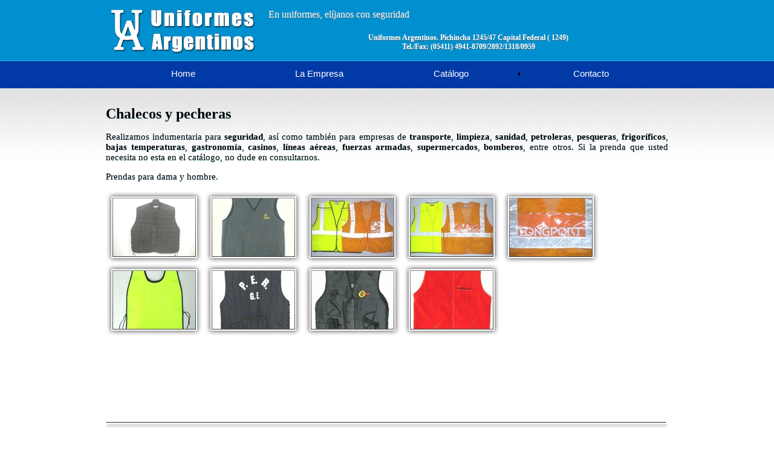

--- FILE ---
content_type: text/html
request_url: https://uniformesargentinos.com/chalecos/chalecos_pecheras.html
body_size: 11105
content:
<!DOCTYPE html PUBLIC "-//W3C//DTD XHTML 1.0 Transitional//EN" "http://www.w3.org/TR/xhtml1/DTD/xhtml1-transitional.dtd">
<html xmlns="http://www.w3.org/1999/xhtml">
<head>
<meta http-equiv="Content-Type" content="text/html; charset=utf-8" />
<title>Uniformes Argentinos. Confección de chalecos y pecheras.</title>
<meta name="Description" content="Uniformes Argentinos es una empresa que realiza la confección y producción de chalecos, pecheras, uniformes de seguridad, uniformes de limpieza, para petroleras, bajas temperaturas, indumentaria profesional y accesorios." />
<meta name="Keywords" content="uniformes, seguridad, limpieza, petroleras, bajas temperaturas, accesorios, chalecos, pecheras" />
<style type="text/css">
<!--
body {
	background-image: url(../imagenes/bg2-2.jpg);
	background-repeat: repeat-x;
	margin-top: 0px;
}
h1{
	text-shadow:0 1px 0 #bceaf9;
	font-size:24px;
	font-family:Lucida Sans Unicode;
	z-index:3;
	margin-top: 0px;
}
.p{
	text-shadow:0 1px 0 #bceaf9;
	font-size:15px;
	font-family:Lucida Sans Unicode;
	z-index:3;
	margin-top: 0px;
}
.p2 {
	text-shadow:0 1px 0 #bceaf9;
	font-size:12px;
	font-family:Lucida Sans Unicode;
	z-index:3;
}
.p3 {
	text-shadow:0 1px 0 #666;
	font-size:12px;
	font-family:Lucida Sans Unicode;
	z-index:3;
	color: #FFFFFF;
	margin-top: 0px;
}
.p4 {
	text-shadow:0 1px 0 #666;
	font-size:16px;
	font-family:Lucida Sans Unicode;
	z-index:3;
	color: #FFFFFF;
	margin-top: 0px;
}
a:link {
	color: #000000;
	text-decoration: none;
}
a:visited {
	color: #000000;
	text-decoration: none;
}
a:hover {
	color: #0099FF;
	text-decoration: underline;
}
a:active {
	text-decoration: none;
}

-->
</style>
	
    
<script type="text/javascript" src="../stmenu.js"></script>
<script src="../Scripts/AC_RunActiveContent.js" type="text/javascript"></script>
<!-- Start VisualLightBox.com HEAD section -->
		<link rel="stylesheet" href="engine/css/vlightbox.css" type="text/css" />
		<style type="text/css">#vlightbox a#vlb{display:none}</style>
		<link rel="stylesheet" href="engine/css/visuallightbox.css" type="text/css" media="screen" />
<script src="engine/js/jquery.min.js" type="text/javascript"></script>
		<!-- End VisualLightBox.com HEAD section -->

</head>

<body>
<table width="930" border="0" align="center" cellpadding="0" cellspacing="0">
  <!--DWLayoutTable-->
  <tr>
    <td width="260" rowspan="4" valign="top" hight="100"><img src="../imagenes/logo.png" alt="Uniformes Argentinos" width="260" height="100" /></td>
    <td width="9" height="15"></td>
    <td width="661"></td>
  </tr>
  <tr>
    <td height="30"></td>
    <td valign="top" class="p4" hight="30">En uniformes, elíjanos con seguridad</td>
  </tr>
  <tr>
    <td height="10"></td>
    <td></td>
  </tr>
  <tr>
    <td height="45"></td>
    <td valign="top" hight="45" class="p3"><div align="center"><strong>Uniformes Argentinos. Pichincha 1245/47 Capital Federal ( 1249) 	<br />
    Tel./Fax: (05411) 4941-8709/2892/1318/0959</strong></div></td>
  </tr>
</table>
<table width="900" border="0" align="center" cellpadding="0" cellspacing="0">
  <!--DWLayoutTable-->
  <tr>
    <td height="45">
<script type="text/javascript">
<!--
stm_bm(["menu3d7c",950,"","../blank.gif",0,"","",1,0,250,0,1000,1,0,0,"","900",0,0,1,2,"default","hand","",1,25],this);
stm_bp("p0",[0,4,0,0,0,3,0,7,100,"",-2,"",-2,50,0,0,"#999999","transparent","",3,0,0,"#000000"]);
stm_ai("p0i0",[0,"Home","","",-1,-1,0,"../index.html","_self","","","","",0,0,0,"","",0,0,0,1,1,"#E6EFF9",1,"#21baff",0,"","",3,3,0,0,"#E6EFF9","#000000","#FFFFFF","#FFFFFF","11pt 'Arial','Verdana'","11pt 'Arial','Verdana'",0,0,"","","","",0,0,0],0,45);
stm_aix("p0i1","p0i0",[0,"La Empresa","","",-1,-1,0,"../uniformes_argentinos_empresa.html"],0,45);
stm_aix("p0i2","p0i0",[0,"Catálogo","","",-1,-1,0,"#","_self","","","","",0,0,0,"../arrow_r.gif","../arrow_r.gif",7,7],0,45);
stm_bpx("p1","p0",[1,4,0,0,2,3,0,0,100,"",-2,"",-2,50,0,0,"#999999","#0039a6"]);
stm_aix("p1i0","p0i0",[0,"Camperas","","",-1,-1,0,"../camperas/camperas.html","_self","","","","",0,0,0,"","",0,0,0,0,1,"#0039a6",0,"#21baff",0,"","",3,3,0,0,"#E6EFF9","#000000","#FFFFFF","#FFFFFF","9pt 'Arial','Verdana'","9pt 'Arial','Verdana'"],290,0);
stm_aix("p1i1","p1i0",[0,"Abrigos","","",-1,-1,0,"../abrigos/abrigos.html"],290,0);
stm_aix("p1i2","p1i0",[0,"Camisas, chombas y remeras","","",-1,-1,0,"../camisas/camisas_chombas_remeras.html"],290,0);
stm_aix("p1i3","p1i0",[0,"Pantalones","","",-1,-1,0,"../pantalones/pantalones.html"],290,0);
stm_aix("p1i4","p1i0",[0,"Chalecos y pecheras","","",-1,-1,0,"chalecos_pecheras.html"],290,0);
stm_aix("p1i5","p1i0",[0,"Calzado","","",-1,-1,0,"../calzado/calzado.html"],290,0);
stm_aix("p1i6","p1i0",[0,"Gorras y gorros","","",-1,-1,0,"../gorras/gorras_gorros.html"],290,0);
stm_aix("p1i7","p1i0",[0,"Accesorios, escudos bordados y chapas metálicas","","",-1,-1,0,"../accesorios/accesorios_uniformes.html"],290,0);
stm_aix("p1i8","p1i0",[0,"Ropa impermeable y ropa de frío","","",-1,-1,0,"../impermeables/ropa_impermeable_frio.html"],290,0);
stm_aix("p1i9","p1i0",[0,"Ambos y uniformes corporativos","","",-1,-1,0,"../ambos_uniformes/ambos_uniformes_corporativos.html"],290,0);
stm_ep();
stm_aix("p0i3","p0i0",[0,"Contacto","","",-1,-1,0,"../contacto.html"],0,45);
stm_ep();
stm_em();
//-->
</script>

</td>
  </tr>
</table>
<table width="930" border="0" align="center" cellpadding="0" cellspacing="0">
  <!--DWLayoutTable-->
  <tr>
    <td width="930" height="30">&nbsp;</td>
  </tr>
  <tr>
    <td height="400" valign="top"><h1>Chalecos y pecheras</h1>
      <p align="justify" class="p">Realizamos indumentaria para <strong>seguridad</strong>, así como también para empresas de <strong>transporte</strong>, <strong>limpieza</strong>, <strong>sanidad</strong>, <strong>petroleras</strong>, <strong>pesqueras</strong>, <strong>frigoríficos</strong>, <strong>bajas temperaturas</strong>, <strong>gastronomía</strong>, <strong>casinos</strong>, <strong>líneas aéreas</strong>, <strong>fuerzas armadas</strong>, <strong>supermercados</strong>, <strong>bomberos</strong>, entre otros. Si la prenda que usted necesita no esta en el catálogo, no dude en consultarnos. </p>
    <p class="p">Prendas para dama y hombre.</p>
      <!-- Start VisualLightBox.com BODY section -->
	<div id="vlightbox">
	<a class="vlightbox" href="data/images/catalogo_(20).jpg" title="Chaleco táctico, cordura, bolsillos para accesorios, regulable, interior acolchado."><img src="data/thumbnails/catalogo_(20).jpg" alt="Chaleco táctico, cordura, bolsillos para accesorios, regulable, interior acolchado."/></a>
<a class="vlightbox" href="data/images/catalogo_(136).jpg" title="Chaleco polar escote en v, cuello, cizas y cintura de reeb dobles."><img src="data/thumbnails/catalogo_(136).jpg" alt="Chaleco polar escote en v, cuello, cizas y cintura de reeb dobles."/></a>
<a class="vlightbox" href="data/images/catalogo_(205).jpg" title="Chalecos flúo PVC o malla de red, con bandas reflectivas."><img src="data/thumbnails/catalogo_(205).jpg" alt="Chalecos flúo PVC o malla de red, con bandas reflectivas."/></a>
<a class="vlightbox" href="data/images/catalogo_(209).jpg" title="Reverso chalecos fluo."><img src="data/thumbnails/catalogo_(209).jpg" alt="Reverso chalecos fluo."/></a>
<a class="vlightbox" href="data/images/catalogo_(213).jpg" title="Logos en PVC cristal."><img src="data/thumbnails/catalogo_(213).jpg" alt="Logos en PVC cristal."/></a>
<a class="vlightbox" href="data/images/ua_pecheras_y_cha_1.jpg" title="Pechera flúo."><img src="data/thumbnails/ua_pecheras_y_cha_1.jpg" alt="Pechera flúo."/></a>
<a class="vlightbox" href="data/images/ua_pecheras_y_cha_2.jpg" title="Chaleco táctico, bolsillos traseros."><img src="data/thumbnails/ua_pecheras_y_cha_2.jpg" alt="Chaleco táctico, bolsillos traseros."/></a>
<a class="vlightbox" href="data/images/ua_pecheras_y_cha_3.jpg" title="Chaleco táctico, codura, bolsillos para accesorios, regulable, interior acolchado."><img src="data/thumbnails/ua_pecheras_y_cha_3.jpg" alt="Chaleco táctico, codura, bolsillos para accesorios, regulable, interior acolchado."/></a>
<a class="vlightbox" href="data/images/ua_pecheras_y_cha_4.jpg" title="Chaleco polar cierre entero, bolsillos con cierre."><img src="data/thumbnails/ua_pecheras_y_cha_4.jpg" alt="Chaleco polar cierre entero, bolsillos con cierre."/></a><a id="vlb" href="http://visuallightbox.com">Free Online Slideshow by VisualLightBox.com v3.2</a><script src="engine/js/visuallightbox.js" type="text/javascript"></script>
	</div>
	<!-- End VisualLightBox.com BODY section -->    </td>
  </tr>
  <tr>
    <td height="10"></td>
  </tr>
</table>
<table width="930" border="0" align="center" cellpadding="0" cellspacing="0">
  <!--DWLayoutTable-->
  <tr>
    <td width="930" height="100" valign="top"><!--DWLayoutEmptyCell-->&nbsp;</td>
  </tr>
  <tr>
    <td height="30" valign="top"><img src="../imagenes/linea.jpg" alt="Linea" width="930" height="30" /></td>
  </tr>
</table>
<table width="930" border="0" align="center" cellpadding="0" cellspacing="0">
  <!--DWLayoutTable-->
  <tr>
    <td height="60" colspan="2" valign="top" class="p2"><p align="center"><a href="../index.html">Home</a> | <a href="../uniformes_argentinos_empresa.html">La Empresa</a> | <a href="../camperas/camperas.html">Camperas</a> | <a href="../abrigos/abrigos.html">Abrigos</a> | <a href="../camisas/camisas_chombas_remeras.html">Camisas, chombas y remeras</a> | <a href="../pantalones/pantalones.html">Pantalones</a> | <a href="chalecos_pecheras.html">Chalecos y pecheras</a> | <a href="../calzado/calzado.html">Calzado</a> | <a href="../gorras/gorras_gorros.html">Gorras y gorros</a></p>      <p align="center"><a href="../accesorios/accesorios_uniformes.html">Accesorios, escudos bordados y chapas metálicas</a> | <a href="../impermeables/ropa_impermeable_frio.html">Ropa impermeable y ropa de frío</a> | <a href="../ambos_uniformes/ambos_uniformes_corporativos.html">Ambos y uniformes corporativos</a> | <a href="../contacto.html">Contacto</a></p></td>
  <tr>
    <td width="930" height="20"></td>
  </tr>
</table>
<table width="930" border="0" align="center" cellpadding="0" cellspacing="0">
  <!--DWLayoutTable-->
  <tr>
    <td width="350" height="21" valign="top"><!--DWLayoutEmptyCell-->&nbsp;</td>
    <td width="230" rowspan="2" valign="top"><div align="center"><img src="../imagenes/logo_uniformes_argentinos.jpg" alt="Uniformes Argentinos" width="150" height="44" /></div></td>
    <td width="350" valign="top"><!--DWLayoutEmptyCell-->&nbsp;</td>
  </tr>
  <tr>
    <td height="29" valign="top" class="p2">Copyright © 2011. Todos los derechos reservados.</td>
    <td valign="top" class="p2"><div align="right"><a href="http://www.viloweb.com.ar" target="_blank">Diseño Web</a> ViloWeb <img src="../imagenes/logo_vilo.png" alt="Diseño Web ViloWeb" width="20" height="10" /></div></td>
  </tr>
</table>
<div align="center"><br />
  <a href="http://qr.afip.gob.ar/?qr=T_YGcfHvgHVIjul8mKmRkA,," target="_F960AFIPInfo"><img src="http://www.afip.gob.ar/images/f960/DATAWEB.jpg" width="70" border="0"></a></div>
</body>
</html>

--- FILE ---
content_type: text/css
request_url: https://uniformesargentinos.com/chalecos/engine/css/vlightbox.css
body_size: 538
content:
#vlightbox {
	width:100%;
	zoom:1;	
}
.vlightbox {
	display:-moz-inline-stack;
	display:inline-block;
	zoom:1;
	*display:inline;
	position:relative;
	vertical-align:top;
	margin:0px;
	width:160px;
	font-family:Trebuchet,Tahoma,Arial,sans-serif;
	font-size:11px;
	font-weight:normal;
	text-decoration:none;
	text-align:center;
	opacity:0.87;
}
.vlightbox a{
	margin:0;
}
.vlightbox:hover, .vlightbox a:hover{
	text-decoration:underline;
	opacity:1;
}
.vlightbox img{
	display:block;
	border:none;
	margin:0;
}
.vlightbox div {display:none}

--- FILE ---
content_type: text/css
request_url: https://uniformesargentinos.com/chalecos/engine/css/visuallightbox.css
body_size: 5594
content:
#overlay{
	position:absolute;
	top:0;
	left:0;
	z-index:90;
	width:100%;
	height:auto;
	background-color:#151410;
}

#lightbox{
	position:absolute;
	top:20px;
	left:0;
	width:100%;
	z-index:100;
	text-align:center;
	color:#151410;
	line-height:0;
}

#lightbox a, #lightbox a:hover {
	border-bottom:none;
	color:#151410;
	text-decoration:underline;
}

#lightbox a img{ border:none; }

#outerImageContainer{
	width:auto;
	height:auto; /* without this line error in IE8 detected */
	margin:0 auto;
	position:relative;
}

#lightboxImage{
	width:100%;
	height:100%;
}

#imageContainer{
	width:10px;
	height:10px;
	margin:0 auto;
	overflow:hidden;
	background-color:#fff;
	position:relative;
	font-size:0;/* ie fix - big info bar*/
}

#loading{
	position:absolute;
	top:40%;
	left:0%;
	height:25%;
	width:100%;
	text-align:center;
	font-size:10px;
	z-index:1;
}
#loadingLink {
	display:block;
	margin:0 auto;
	padding:0;
	width:32px;
	height:32px;
	background:url(../images/loading.gif) center center no-repeat;
	text-indent:-9999px;
}
#hoverNav{
	position:absolute;
	top:0;
	left:0;
	height:100%;
	width:100%;
	z-index:10;
}
#imageContainer>#hoverNav{ left:0;}
#hoverNav a{ outline:none;}

#prevLinkImg, #nextLinkImg{
	width:49%;
	height:100%;
	background-image:url([data-uri]); /* Trick IE into showing hover */
	display:block;
	text-indent:-9999px;
	}
#prevLinkImg { left:0; float:left;}
#nextLinkImg { right:0; float:right;}
#prevLinkImg:hover, #prevLinkImg:visited:hover { 
	background:url(../images/prev.png) 5% center no-repeat; 
	_background-image:url(../images/prev_ie6.gif)
}
#nextLinkImg:hover, #nextLinkImg:visited:hover { 
	background:url(../images/next.png) 97% center no-repeat; 
	_background-image:url(../images/next_ie6.gif)
}


#imageDataContainer{
	font:10px Verdana, Helvetica, sans-serif;
	background-color:#fff;
	width:100%;
}

#imageData{
	overflow:hidden;
	width:100%;
}
#imageDetails{ width:70%; float:left; text-align:left; 	padding:10px 10px 0 10px;}
#caption{ font-weight:bold; display:block;}
#numberDisplay{ display:block; float:left; padding-right:10px;}			
#detailsNav{display:block; float:left;   padding:0; }
#prevLinkDetails, #nextLinkDetails, #slideShowControl{ background-repeat:no-repeat; outline-style:none; display:block; float:left;}
#prevLinkDetails { margin:3px; margin-top:1px; width:16px;height:16px; background:url(../images/prevlabel.gif) left center;}
#nextLinkDetails { margin:3px; margin-top:1px; width:16px;height:16px; background:url(../images/nextlabel.gif) right center;}

#slideShowControl.started{
	background-image:url(../images/pause.gif);
}

#slideShowControl{
	display:block;
	width:17px; 
	height:17px; 
	float:left;
	background:url(../images/start.gif);
	background-position:center center;
	background-repeat:no-repeat;
	}

#close{
	padding:10px 10px 0 0;
	float:right;
}
#closeLink {
	display:block; outline-style:none; margin:0; padding:0; text-decoration:none; 
	width:32px;
	height:32px;
	background:url(../images/close.gif) no-repeat;
}	
		
	


.clearfix:after { content:"."; display:block; height:0; clear:both; visibility:hidden;}
* html>body .clearfix {display:inline-block; width:100%;}

* html .clearfix {
	/* Hides from IE-mac \*/
	height:1%;
	/* End hide from IE-mac */
}	
	

#outerImageFrame{
	border:solid 1px red;
	height:100%;
	width:100%;
	position:absolute;
}


#outerImageContainer{
	overflow:visible;
}
#outerImageContainer td{
	text-align:center;
	padding:0;
}

#lightboxFrameBody{
	background-color:#fff;
	border:solid 1px #fff; /* hack for opera table small cell width */
}

#outerImageContainer td{
	font-size:0;
}
/* frame style */
#outerImageContainer td.tl, #outerImageContainer td.br{
	height:15px;
	width:15px;
}

#outerImageContainer td.tl{
	background-image:url(../images/borderTopLeft.png);
	_background-image:none;
	_filter:progid:DXImageTransform.Microsoft.AlphaImageLoader(src='engine/images/borderTopLeft.png', sizingMethod='scale');
}
#outerImageContainer td.tc{
	background-image:url(../images/borderTopCenter.png);
	_background-image:none;
	_filter:progid:DXImageTransform.Microsoft.AlphaImageLoader(src='engine/images/borderTopCenter.png', sizingMethod='scale');
}
#outerImageContainer td.ml{
	background-image:url(../images/borderMiddleLeft.png);
	_background-image:none;
	_filter:progid:DXImageTransform.Microsoft.AlphaImageLoader(src='engine/images/borderMiddleLeft.png', sizingMethod='scale');
}
#outerImageContainer td.mr{
	background-image:url(../images/borderMiddleRight.png);
	_background-image:none;
	_filter:progid:DXImageTransform.Microsoft.AlphaImageLoader(src='engine/images/borderMiddleRight.png', sizingMethod='scale');
}
#outerImageContainer td.bc{
	background-image:url(../images/borderBottomCenter.png);
	_background-image:none;
	_filter:progid:DXImageTransform.Microsoft.AlphaImageLoader(src='engine/images/borderBottomCenter.png', sizingMethod='scale');
}


#outerImageContainer td.tr{
	background-image:url(../images/borderTopRight.png);
	_background-image:none;
	_filter:progid:DXImageTransform.Microsoft.AlphaImageLoader(src='engine/images/borderTopRight.png', sizingMethod='scale');
}
#outerImageContainer td.bl{
	background-image:url(../images/borderBottomLeft.png);
	_background-image:none;
	_filter:progid:DXImageTransform.Microsoft.AlphaImageLoader(src='engine/images/borderBottomLeft.png', sizingMethod='scale');
}
#outerImageContainer td.br{
	background-image:url(../images/borderBottomRight.png);
	_background-image:none;
	_filter:progid:DXImageTransform.Microsoft.AlphaImageLoader(src='engine/images/borderBottomRight.png', sizingMethod='scale');
}



--- FILE ---
content_type: application/javascript
request_url: https://uniformesargentinos.com/chalecos/engine/js/visuallightbox.js
body_size: 15063
content:
// -----------------------------------------------------------------------------------
//
// VisualLightBox for jQuery v 1.8.13j
// http://visuallightbox.com/
// VisualLightBox is a free wizard program that helps you easily generate LightBox photo
// galleries, in a few clicks without writing a single line of code. For Windows and Mac!
// Last updated: 2010-04-12
//
(function($){$.fn.visualLightbox=function(options){var C=null,badObjects=["select","object","embed"],l=null,B=[],k=null,c=null,m=50,I,showTimer;if(!document.getElementsByTagName){return;}options=$.extend({animate:true,autoPlay:true,borderSize:39,containerID:document,enableSlideshow:true,googleAnalytics:false,descSliding:true,imageDataLocation:"south",closeLocation:"",initImage:"",loop:true,overlayDuration:0.2,overlayOpacity:0.7,prefix:"",classNames:"vlightbox",resizeSpeed:7,Ae:false,slideTime:4,strings:{closeLink:"",loadingMsg:"loading",nextLink:"",prevLink:"",startSlideshow:"",stopSlideshow:"",numDisplayPrefix:"",numDisplaySeparator:"/"},featBrowser:true,breathingSize:20,startZoom:false,floating:true},options);if(options.animate){var overlayDuration=Math.max(options.overlayDuration,0);options.resizeSpeed=Math.max(Math.min(options.resizeSpeed,10),1);var resizeDuration=(11-options.resizeSpeed)*0.15;}else{var overlayDuration=0;var resizeDuration=0;}var enableSlideshow=options.enableSlideshow;options.overlayOpacity=Math.max(Math.min(options.overlayOpacity,1),0);var playSlides=options.autoPlay;var container=$(options.containerID);var classNames=options.classNames;AW();var objBody=container.length&&container.get(0)!=document?container.get(0):document.getElementsByTagName("body").item(0);if(objBody.childNodes.length){$(objBody.childNodes[0]).before($("<div></div>"));objBody=objBody.childNodes[0];}var n=document.createElement("div");n.setAttribute("id",getID("overlay"));n.style.display="none";objBody.appendChild(n);$(n).click(end);var W=document.createElement("div");W.setAttribute("id",getID("lightbox"));W.style.display="none";objBody.appendChild(W);$(W).click(end);var U=document.createElement("div");U.setAttribute("id",getID("imageDataContainer"));U.className=getID("clearfix");var p=document.createElement("div");p.setAttribute("id",getID("imageData"));U.appendChild(p);var g=document.createElement("div");g.setAttribute("id",getID("imageDetails"));p.appendChild(g);var AP=document.createElement("div");AP.setAttribute("id",getID("caption"));g.appendChild(AP);var AK=document.createElement("span");AK.setAttribute("id",getID("numberDisplay"));g.appendChild(AK);var S=document.createElement("span");S.setAttribute("id",getID("detailsNav"));g.appendChild(S);var T=document.createElement("a");T.setAttribute("id",getID("prevLinkDetails"));T.setAttribute("href","javascript:void(0);");T.innerHTML=options.strings.prevLink;S.appendChild(T);$(T).click(showPrev);var q=document.createElement("a");q.setAttribute("id",getID("slideShowControl"));q.setAttribute("href","javascript:void(0);");S.appendChild(q);$(q).click(AH);var f=document.createElement("a");f.setAttribute("id",getID("nextLinkDetails"));f.setAttribute("href","javascript:void(0);");f.innerHTML=options.strings.nextLink;S.appendChild(f);$(f).click(showNext);var P=document.createElement("table");P.setAttribute("id",getID("outerImageContainer"));P.cellSpacing=0;W.appendChild(P);var AG=P.insertRow(-1);var AY=AG.insertCell(-1);AY.className="tl";var Ac=AG.insertCell(-1);Ac.className="tc";var AI=AG.insertCell(-1);AI.className="tr";var AF=P.insertRow(-1);var Af=AF.insertCell(-1);Af.className="ml";var b=AF.insertCell(-1);b.setAttribute("id",getID("lightboxFrameBody"));b.innerHTML=String.fromCharCode(160);var Ag=AF.insertCell(-1);Ag.className="mr";var AD=P.insertRow(-1);var AZ=AD.insertCell(-1);AZ.className="bl";var Ab=AD.insertCell(-1);Ab.className="bc";var Ad=AD.insertCell(-1);Ad.className="br";if(options.imageDataLocation=="north"){b.appendChild(U);}var h=document.createElement("div");h.setAttribute("id",getID("imageContainer"));b.appendChild(h);var AJ=document.createElement("img");AJ.setAttribute("id",getID("lightboxImage"));h.appendChild(AJ);var AB=document.createElement("div");AB.setAttribute("id",getID("hoverNav"));h.appendChild(AB);var AA=document.createElement("a");AA.setAttribute("id",getID("prevLinkImg"));AA.setAttribute("href","javascript:void(0);");AB.appendChild(AA);$(AA).click(showPrev);var u=document.createElement("a");u.setAttribute("id",getID("nextLinkImg"));u.setAttribute("href","javascript:void(0);");AB.appendChild(u);$(u).click(showNext);var AE=document.createElement("div");AE.setAttribute("id",getID("loading"));h.appendChild(AE);var a=document.createElement("a");a.setAttribute("id",getID("loadingLink"));a.setAttribute("href","javascript:void(0);");a.innerHTML=options.strings.loadingMsg;AE.appendChild(a);$(a).click(end);if(options.imageDataLocation!="north"){b.appendChild(U);}var _=document.createElement("div");_.setAttribute("id",getID("close"));if(options.closeLocation=="top"){AI.appendChild(_);}else{p.appendChild(_);}var Z=document.createElement("a");Z.setAttribute("id",getID("closeLink"));Z.setAttribute("href","javascript:void(0);");Z.innerHTML=options.strings.closeLink;_.appendChild(Z);$(Z).click(end);if(options.initImage!=""){start("#"+options.initImage);}function getHref(Node){if(Node.tagName.toLowerCase()!="a"){Node=$("A:first",Node);}return $(Node).attr("href");}function getTitle(Node){if(Node.tagName.toLowerCase()=="a"){return $(Node).attr("title")||Node.title;}return $(">*:last",Node).html();}function AW(){$("."+classNames.replace(/^\,/,".$&"),container).each(function(){if(getHref(this)){$(this).click(function(event){event.preventDefault();start(this);return false;});}});}var t="";if(t){var c=$("<div></div>");c.css({position:"absolute",right:"0px",bottom:"0px",padding:"2px 3px",'background-color':"#EEE",'z-index':10});$(h).append(c);var d=$(document.createElement("A"));d.css({color:"#555",font:"11px Arial,Verdana,sans-serif",padding:"3px 6px",width:"auto",height:"auto",margin:"0 0 0 0",outline:"none"});d.attr({href:"http://"+t.toLowerCase()});d.html(t);d.bind("contextmenu",function(eventObject){return false;});c.append(d);}var start=this.start=function(G){Aa();G=$(G);$$("overlay").css({height:docWH()[1]+"px"});if(options.descSliding){$$("imageDataContainer").hide();}$$("lightboxImage").hide().attr({src:""});if(options.startZoom){$$("imageContainer").css({width:G.width()+"px",height:G.height()+"px"});if(!document.all){$$("outerImageContainer").css({opacity:0.1});}$$("lightbox").css({left:G.offset().left-options.borderSize+"px",top:G.offset().top-options.borderSize+"px",width:G.width()+options.borderSize*2+"px",height:"auto"});}else{$$("overlay").css({opacity:0}).show().fadeTo(overlayDuration*1000,options.overlayOpacity);$$("lightbox").css({left:0,width:"100%"});}$$("lightbox").show();B=[];l=null;c=0;$("."+(G.attr("className")||G.get(0).className),container).each(function(){if(getHref(this)){B.push({link:getHref(this),title:getTitle(this)});if(this==G.get(0)){c=B.length-1;}}});if(B.length>1){l=G.attr("className");}if(options.featBrowser){$(window).resize(v);}if(options.floating){$(window).scroll(v);}$(window).resize(adjustOverlay);$(window).scroll(adjustOverlay);changeImage(c);};function changeImage(imageNum){C=imageNum;disableKeyboardNav();V();showLoading();if(!options.startZoom){$$("lightboxImage").hide();}$$("hoverNav").hide();if(options.descSliding){$$("imageDataContainer").hide();}I=new Image;I.onload=function(){B[C].link=I.src;B[C].width=I.width;B[C].height=I.height;AC(false);};if(options.startZoom&&!$$("lightboxImage").attr("src")){B[C].width=320;B[C].height=240;AC(false,true);}I.src=B[C].link;if(options.googleAnalytics){urchinTracker(B[C].link);}}function AC(recall,J){var imgWidth=B[C].width;var imgHeight=B[C].height;var L=w();var r=imgWidth/imgHeight;if(options.featBrowser){var AX=L.AL/L.s;if(r>AX){var t=L.AL-options.borderSize*2-options.breathingSize*2;var z=Math.round(t/r);}else{var z=L.s-options.borderSize*2-options.breathingSize*2-m;var t=Math.round(z*r);}if(imgWidth>t||imgHeight>z){imgWidth=t;imgHeight=z;}}var K=AM().y+(w().s-(imgHeight+m+options.borderSize*2))/2;var Q=$$("imageContainer");if(recall==true){Q.css({height:imgHeight+"px",width:imgWidth+"px"});if(options.floating){moveEffect($$("lightbox"),K);}else{$$("lightbox").css({top:K+"px"});}}else{var F=$$("lightboxImage");Q.stop(true,false);F.stop(true,false);var H;if(options.startZoom&&F.attr("src")){H=F;H.attr({id:getID("lightboxImage2")});}else{F.remove();}if(!J){F=$(I);F.hide();F.attr({id:getID("lightboxImage")});Q.append(F);}with(Q){var D=r/(width()/height());}if(!J){if(options.startZoom){if(H){$$("lightboxImage2").stop(true,true);}var o=H?120:100;if(H){with(H){css({width:1>D?"auto":width()/parent().width()*100+"%",height:1>D?height()/parent().height()*100+"%":"auto",left:0,top:0});}}F.css({opacity:0,display:"block",position:"absolute",width:1>D?o+"%":"auto",height:1>D?"auto":o+"%",left:(100-o*(1>D?1:D))/2+"%",top:(100-o*(1>D?1/D:1))/2+"%"});}if(options.startZoom){hideLoading();}}AV(K,imgWidth,imgHeight,D,J);}}function AV(K,imgWidth,imgHeight,D,J){var Q=$$("imageContainer");var F=$$("lightboxImage");var lightbox=$$("lightbox");if(!J){var H=$$("lightboxImage2");}if(options.startZoom){F.fadeTo(resizeDuration*1000,1);if(!document.all){$$("outerImageContainer").fadeTo(resizeDuration*1000,1);}}moveEffect(lightbox,K);if(options.startZoom&&!J){H.animate($.extend({opacity:0},D<1?{height:"120%",top:"-10%",left:(100-120/D)/2+"%"}:{width:"120%",left:"-10%",top:(100-D*120)/2+"%"}),{queue:false,duration:resizeDuration*1000,complete:function(){$(this).remove();}});F.animate($.extend({left:0,top:0},D<1?{width:"100%"}:{height:"100%"}),{queue:false,duration:resizeDuration*1000});}Q.animate({width:imgWidth+"px",height:imgHeight+"px"},{queue:false,duration:resizeDuration*1000,complete:!J?function(){showImage();}:null});}function moveEffect(lightbox,K){lightbox.stop(true,false);lightbox.animate({width:"100%",left:0,top:K},{queue:false,duration:resizeDuration*1000});}function showLoading(){clearTimeout(showTimer);var loading=$$("loading");loading.show();loading.css({visibility:"hidden"});showTimer=setTimeout(function(){$$("loading").css({visibility:"visible"});},300);}function hideLoading(){clearTimeout(showTimer);$$("loading").hide();}function showImage(){hideLoading();if(options.startZoom){$$("overlay:hidden").css({opacity:0}).show().fadeTo(overlayDuration*1000,options.overlayOpacity);showDetails();}else{$$("lightboxImage").css({opacity:0}).show().fadeTo(500,1,function(){showDetails();});}AS();}function updateDetails(){$$("caption").html(B[C].title||"");if(B.length>1){var num_display=options.strings.numDisplayPrefix+" "+eval(C+1)+" "+options.strings.numDisplaySeparator+" "+B.length;if(options.Ae&&l){num_display+=" "+options.strings.numDisplaySeparator+" "+l;}$$("numberDisplay").text(num_display);$$("slideShowControl").css({display:enableSlideshow?"":"none"});}}function showDetails(){updateDetails();if(options.descSliding){$$("imageDataContainer").animate({height:"show",opacity:"show"},650,null,function(){updateNav();});}else{updateNav();}}function updateNav(){var d=1/B.length;m=m*(1-d)+$$("imageDataContainer").height()*d;if(B.length>1){$$("hoverNav").show();if(enableSlideshow){if(playSlides){AN();}else{AO();}}}AR();}function AN(){if($$("lightbox:hidden").length){return;}V();playSlides=true;k=setTimeout(function(){showNext();},options.slideTime*1000);$$("slideShowControl").text(options.strings.stopSlideshow);$$("slideShowControl").addClass("started");}function AO(){playSlides=false;V();$$("slideShowControl").text(options.strings.startSlideshow);$$("slideShowControl").removeClass("started");}function AH(){if(playSlides){AO();}else{AN();}}function V(){if(k){k=clearTimeout(k);}}function showNext(){if(B.length>1){V();if(!options.loop&&(C==B.length-1&&c==0||C+1==c)){end();return;}if(C==B.length-1){O(0);}else{O(C+1);}}}function O(imageNum){if(options.descSliding){$$("imageDataContainer").animate({height:"hide",opacity:"hide"},650,null,function(){changeImage(imageNum);});}else{changeImage(imageNum);}}function showPrev(){if(B.length>1){if(C==0){O(B.length-1);}else{O(C-1);}}}function showFirst(){if(B.length>1){O(0);}}function showLast(){if(B.length>1){O(B.length-1);}}function AR(){document.onkeydown=keyboardAction;}function disableKeyboardNav(){document.onkeydown="";}function keyboardAction(e){if(e==null){keycode=event.keyCode;}else{keycode=e.which;}key=String.fromCharCode(keycode).toLowerCase();if(key=="x"||key=="o"||key=="c"){end();}else if(key=="p"||key=="%"){showPrev();}else if(key=="n"||key=="'"){showNext();}else if(key=="f"){showFirst();}else if(key=="l"){showLast();}else if(key=="s"){if(B.length>0&&options.enableSlideshow){AH();}}}function AS(){var AT=B.length-1==C?0:C+1;(new Image).src=B[AT].link;var AQ=C==0?B.length-1:C-1;(new Image).src=B[AQ].link;}function end(Event){if(Event){var id=$(Event.target).attr("id");if(getID("closeLink")!=id&&getID("lightbox")!=id&&getID("overlay")!=id){return;}}$$("imageContainer").stop(true,false);$$("lightboxImage").stop(true,false);I.onload=null;disableKeyboardNav();V();$$("lightbox").hide();AU();if(options.overlayOpacity){$$("overlay").fadeOut(overlayDuration*1000);}else{$$("overlay").hide();}$(window).unbind("resize",v);$(window).unbind("scroll",v);$(window).unbind("resize",adjustOverlay);$(window).unbind("scroll",adjustOverlay);}function v(){AC(true);}function adjustOverlay(){$$("overlay").css({left:AM().x+"px",top:0,width:"100%",height:docWH()[1]+"px"});}function AU(){var els;var tags=badObjects;for(var i=0;i<tags.length;i++){els=document.getElementsByTagName(tags[i]);for(var j=0;j<els.length;j++){$(els[j]).css({visibility:"visible"});}}}function Aa(){var tags=badObjects;for(var i=0;i<tags.length;i++){$(tags[i]).css({visibility:"hidden"});}}function AM(){var x,y;if(self.pageYOffset){x=self.pageXOffset;y=self.pageYOffset;}else if(document.documentElement&&document.documentElement.scrollTop){x=document.documentElement.scrollLeft;y=document.documentElement.scrollTop;}else if(document.body){x=document.body.scrollLeft;y=document.body.scrollTop;}return{x:x,y:y};}function w(){var N,M;if(self.innerHeight){N=self.innerWidth;M=self.innerHeight;}else if(document.documentElement&&document.documentElement.clientHeight){N=document.documentElement.clientWidth;M=document.documentElement.clientHeight;}else if(document.body){N=document.body.clientWidth;M=document.body.clientHeight;}return{AL:N,s:M};}function docWH(){var b=document.body,e=document.documentElement,w=0,h=0;if(e){w=Math.max(w,e.scrollWidth,e.offsetWidth);h=Math.max(h,e.scrollHeight,e.offsetHeight);}if(b){w=Math.max(w,b.scrollWidth,b.offsetWidth);h=Math.max(h,b.scrollHeight,b.offsetHeight);if(window.innerWidth){w=Math.max(w,window.innerWidth);h=Math.max(h,window.innerHeight);}}return[w,h];}function getID(id){return options.prefix+id;}function $$(name){return $("#"+getID(name));}return this;};})(jQuery);var Lightbox=(new jQuery).visualLightbox({autoPlay:true,borderSize:16,descSliding:true,enableSlideshow:true,startZoom:true});